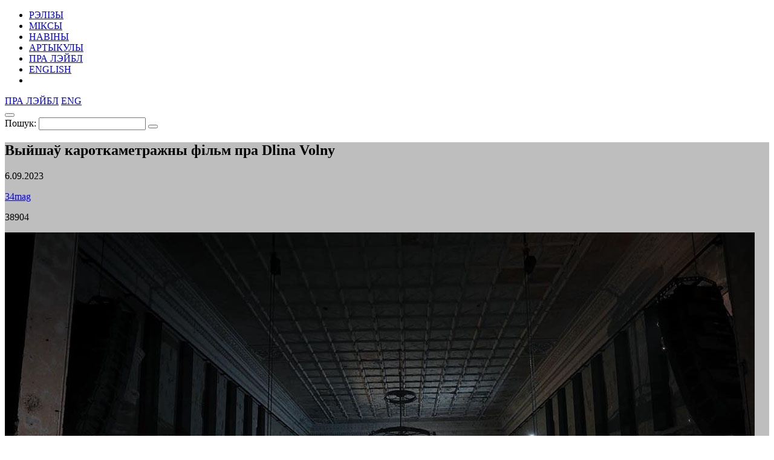

--- FILE ---
content_type: text/html; charset=UTF-8
request_url: https://34mag.net/piarshak/news/radio-plato-documentaries-dlina-volny/p/7
body_size: 7730
content:
<!DOCTYPE html>
<html lang="be">
<head>
    <meta charset="utf-8">
    <meta name="viewport" content="width=device-width, initial-scale=1">

    
<!-- Global site tag (gtag.js) - Google Analytics -->
<script async src="https://www.googletagmanager.com/gtag/js?id=UA-9908305-1"></script>
<script>
    window.dataLayer = window.dataLayer || [];
    function gtag(){dataLayer.push(arguments);}
    gtag('js', new Date());

    gtag('config', 'UA-9908305-1');
</script>

    <script>
        window._io_config = window._io_config || {};
        window._io_config['0.2.0'] = window._io_config['0.2.0'] || [];
        window._io_config['0.2.0'].push({'page_url':'https\x3A\x2F\x2F34mag.net\x2Fpiarshak\x2Fnews\x2Fradio\x2Dplato\x2Ddocumentaries\x2Ddlina\x2Dvolny','page_title':'\u0412\u044B\u0439\u0448\u0430\u045E\x20\u043A\u0430\u0440\u043E\u0442\u043A\u0430\u043C\u0435\u0442\u0440\u0430\u0436\u043D\u044B\x20\u0444\u0456\u043B\u044C\u043C\x20\u043F\u0440\u0430\x20Dlina\x20Volny','page_type':'article','page_language':'be'});

        (function(d, s, id){
            var js, fjs = d.getElementsByTagName(s)[0];
            if (d.getElementById(id)) {return;}
            js = d.createElement(s); js.id = id; js.async = true;
            js.src = 'https://cdn.onthe.io/io.js/8f9DcFpmmLH5';
            fjs.parentNode.insertBefore(js, fjs);
        }(document, 'script', 'io-cdnjs'));
    </script>

    <meta name="description" content="Лукішкі, Kablys, Дэвід Лінч." />
<meta name="keywords" content="Dlina Volny, Dlina Volny гурт, музыка Dlina Volny, Dlina Volny канцэрты, Dlina Volny кліпы, Dlina Volny відэа" />
<link rel="icon" type="image/vnd.microsoft.icon" href="/piarshak/favicon.ico" />
<link rel="stylesheet" type="text/css" href="https://fonts.googleapis.com/css?family=PT+Serif:400,400i,700,700i|Roboto+Condensed:400,400i,700,700i&amp;subset=cyrillic" />
<link rel="stylesheet" type="text/css" href="/piarshak/themes/piarshak/css/fonts.css?v=1676303058" />
<link rel="stylesheet" type="text/css" href="/piarshak/themes/piarshak/css/vendor.css?v=1676303058" />
<link rel="stylesheet" type="text/css" href="/piarshak/themes/piarshak/css/main_new_post.css?v=1676303058" />
<style type="text/css">
/*<![CDATA[*/
.post-body{background-color: #bebebe !important}
/*]]>*/
</style>
<title>Выйшаў кароткаметражны фільм пра гурт Dlina Volny</title>

    <meta name="twitter:card" content="summary_large_image">
    <meta name="twitter:site" content="@34magnet">
    <meta name="twitter:title" content="Выйшаў кароткаметражны фільм пра гурт Dlina Volny">
    <meta name="twitter:description" content="Лукішкі, Kablys, Дэвід Лінч.">
    <meta name="twitter:image" content="https://34mag.net/piarshak/media/posts/64f86fcf962f2-og.jpg">
    <meta property="og:image" content="https://34mag.net/piarshak/media/posts/64f86fcf962f2-og.jpg">
    <meta property="og:title" content="Выйшаў кароткаметражны фільм пра гурт Dlina Volny">
    <meta property="og:url" content="https://34mag.net/piarshak/news/radio-plato-documentaries-dlina-volny/p/7">
    <meta property="og:description" content="Лукішкі, Kablys, Дэвід Лінч.">

    <script src="https://yastatic.net/pcode/adfox/loader.js" crossorigin="anonymous"></script>

</head>
<body class="inner-page news-inner">

<div id="wrapper">
    <div class="top-wide-b"><!--AdFox START-->
<!--dsail-Minsk-->
<!--Площадка: EAV - 34travel.me - 100%х250 / EAV - 34travel.me - 100%х250 / EAV - 34travel.me - 100%х250-->
<!--Категория: <не задана>-->
<!--Тип баннера: Перетяжка 100%-->
<div id="adfox_158089575623211496"></div>
<script>
    window.Ya.adfoxCode.create({
        ownerId: 239538,
        containerId: 'adfox_158089575623211496',
        params: {
            p1: 'ciuuy',
            p2: 'y'

        }
    });
</script>
</div>    <header>
        <div class="container">
            <div id="menu-toggle-wrapper">
                <div id="menu-toggle-top"></div>
                <div id="menu-toggle"></div>
                <div id="menu-toggle-bottom"></div>
            </div>

            <a href="/piarshak/" class="logo"></a>

            <nav>
    <ul id="yw3">
<li><a href="/piarshak/releases">РЭЛІЗЫ</a></li>
<li><a href="/piarshak/mixes">МІКСЫ</a></li>
<li class="active"><a href="/piarshak/news">НАВІНЫ</a></li>
<li><a href="/piarshak/articles">АРТЫКУЛЫ</a></li>
<li class="hide-desktop"><a href="/piarshak/page/about">ПРА ЛЭЙБЛ</a></li>
<li class="hide-desktop"><a href="/piarshak/releases/en">ENGLISH</a></li>
<li class="hide-desktop"><a class="link-mag" href="/"></a></li>
</ul></nav>

            <div class="right-control">
                <a href="/piarshak/page/about">ПРА ЛЭЙБЛ</a>                                                            <a href="/piarshak/releases/en">ENG</a>
                                    
                <div class="open-player"><a href="/piarshak/site/player" class="open-player-btn"></a></div>

                <div class="search">
                    <button type="button" class="open-search"></button>
                    <form action="/piarshak/search" method="get">
                        <label for="search_text">Пошук:</label>
                        <input type="text" name="text" id="search_text" value="" placeholder="" required>
                        <button type="submit"></button>
                        <span class="close"></span>
                    </form>
                </div>

                <a href="/" class="link-mag"></a>
            </div>
        </div>
    </header>

    <main>
    <div class="post-body" data-io-article-url="https://34mag.net/piarshak/news/radio-plato-documentaries-dlina-volny">
        <div class="simple-title">
    <div class="post-descr">
        <h2 class="post-title" data-title-be="Выйшаў кароткаметражны фільм пра Dlina Volny" data-title-ru="" data-title-en="">Выйшаў кароткаметражны фільм пра Dlina Volny</h2>
        <div class="post-meta-box">
            <p class="date"><time datetime="2023-09-06T11:00:00+03:00">6.09.2023</time></p>
                            <p class="link"><a href="http://34mag.net" target="_blank">34mag</a></p>
                        <div class="meta">
                <p class="views">38904</p>
                            </div>
        </div>
                    <div class="title-img clearfix">
                                    <img src="/piarshak/media/posts/64f86f6244a56-374662079-791261589666612-2174837789427252823-n.jpeg" alt="Выйшаў кароткаметражны фільм пра Dlina Volny">
                                <div class="banner">
                    <!--AdFox START-->
<!--dsail-Minsk-->
<!--Площадка: EAV - 34travel.me - 240х400 / EAV - 34travel.me - 240х400 / EAV - 34travel.me - 240х400-->
<!--Категория: <не задана>-->
<!--Тип баннера: 240*400_this-->
<div id="adfox_158089602677612300"></div>
<script>
    window.Ya.adfoxCode.createAdaptive({
        ownerId: 239538,
        containerId: 'adfox_158089602677612300',
        params: {
            p1: 'ciuux',
            p2: 'fgou'

        }
    }, ['desktop', 'tablet'], {
        tabletWidth: 1024,
        phoneWidth: 540,
        isAutoReloads: false
    });
</script>
<!--AdFox START-->
<!--dsail-Minsk-->
<!--Площадка: EAV - 34travel.me - 300х250 640x1000 / EAV - 34travel.me - 300х250 640x1000 / EAV - 34travel.me - 300х250 640x1000-->
<!--Категория: <не задана>-->
<!--Тип баннера: 640*1000-->
<div id="adfox_158089638573323757"></div>
<script>
    window.Ya.adfoxCode.createAdaptive({
        ownerId: 239538,
        containerId: 'adfox_158089638573323757',
        params: {
            p1: 'ciuvb',
            p2: 'fork'

        }
    }, ['phone'], {
        tabletWidth: 1024,
        phoneWidth: 540,
        isAutoReloads: false
    });
</script>
                </div>
            </div>
            </div>
</div>

        <div class="container">

            <div class="wide-box">
<p style="text-align:center"><strong>На ютубе выйшла эстэцкае інтэрв’ю з беларускім гуртом Dlina Volny. Музыкі распавядаюць пра сваю студыю ў былой турме, пра «Твін Пікс» як крыніцу натхнення і пра адчуванні перад кожным выхадам на сцэну.</strong></p>
</div>

<p>Dlina Volny – трыа Машы Зіневіч, Вада Мікуцкага і Алеся Шышлы. Калектыў з’явіўся на музычнай мапе Беларусі ў 2016 годзе і ўжо паспеў выпусціць EP «Neizmerima» (2016) і два лонгплэі – «Mechty» (2018) і «Dazed» (2021), у тым ліку на касетах і вініле. Музыкі досыць актыўна катаюць па Старым і Новым Свеце, таму не дзіва, што іх падпісаў сур’ёзны амерыканскі лэйбл Italians Do It Better. Dlina Volny працуе ў змрочнай эстэтыцы з адсылкамі да творчасці Стывена Кінга і Дэвіда Лінча. Уласна гурт акрэслівае свой халодны, неонавы, нуарны, постпанк-сінтвэйв, тэатралізаваны стыль як «брут-поп».</p>

<p>Індзі-дакументалку падрыхтавалі ўдзельнікі каманды Radio Plato. Рэжысаваў кіно Паша Кірпікаў, прадзюсарам выступіў Андрэй Славінскі. Зняць відэагісторыю пра гурт іх заахвоціла даўняя зацікаўленасць у тым, што робіць Dlina Volny, любоў да іх эстэтыкі, а таксама жаданне распытаць аб тых працэсах, якія адбываюцца ў думках муз<em>ы</em>кі, але не бачныя гледачам і слухачам.</p>

<p>«<em>Гэтае кіно – пра пакутлівыя пошукі завершанасці, ідэалу, свайго гучання і ўнікальнасці, сваёй аўдыторыі, а таксама пра тое, што мучыць, напэўна, усіх людзей мастацтва – сіндром самазванца і пачуццё расчаравання ў сваёй працы</em>, – кажуць стваральнікі дока. – <em>Шмат хто з нас мае справу з гэтымі асабістымі і творчымі выклікамі, we are not alone. Не існуе ідэальнага рэцэпта або канчатковага рашэння ўласных праблем, з якімі мы сутыкаемся ў жыцці. Але, у рэшце рэшт, слуханне адно аднаго можа дапамагчы нам знайсці выхад з няўпэўненасці, сумневаў і цемры</em>».</p>

<p>&nbsp;</p>

<div class="wide-box">
<div class="videoWrapper"><iframe allowfullscreen="" frameborder="0" scrolling="no" src="https://www.youtube.com/embed/kS7s4r4MA9k"></iframe></div>
</div>

<p>&nbsp;</p>

            <span class="goUp"></span>

            

<div class="share-bottom">
    <div class="label">
        <p>ПАДЗЯЛІЦЦА:</p>
    </div>
    <div class="share-box">
        <div class="social-likes social-likes_notext" data-url="https://34mag.net/piarshak/news/radio-plato-documentaries-dlina-volny" data-title="Выйшаў кароткаметражны фільм пра Dlina Volny">
            <div class="facebook" title="Падзяліцца ссылкай у Фейсбуку"></div>
            <div class="twitter" title="Падзяліцца ссылкай у Твітніцы"></div>
            <div class="vkontakte" title="Падзяліцца ссылкай у ВКантакце"></div>
        </div>
    </div>
    <div class="meta">
        <p class="views">38904</p>
            </div>
</div>
        </div>
    </div>
        <div class="recommended-news">
    <div class="container">
        <div class="news-list">
            <div class="news">
    <a href="https://34mag.net/piarshak/news/karabli-palina">
        <img src="/piarshak/media/posts/691838400c6f3-500x500bb.jpg" alt="Palina выпусціла трэкі «Karabli» і «Рух»">        <p>
            <time datetime="2025-11-15T06:00:00+03:00">15.11.2025</time>
            Palina выпусціла трэкі «Karabli» і «Рух»        </p>
    </a>
</div>
<div class="news">
    <a href="https://34mag.net/piarshak/news/iskarka">
        <img src="/piarshak/media/posts/6900e727265e7-600.jpg" alt="Жаночы хор SPIEVY выпусціў першы EP «Iskarka»">        <p>
            <time datetime="2025-10-28T11:00:00+03:00">28.10.2025</time>
            Жаночы хор SPIEVY выпусціў першы EP «Iskarka»        </p>
    </a>
</div>
<div class="news">
    <a href="https://34mag.net/piarshak/news/korzh-2-tipa-lyudey">
        <img src="/piarshak/media/posts/5d5e81ff50a89-3-korzh.jpg" alt="«2 типа людей» – Корж выпустил третий трек в этом году">        <p>
            <time datetime="2019-08-22T14:50:00+03:00">22.08.2019</time>
            «2 типа людей» – Корж выпустил третий трек в этом году        </p>
    </a>
</div>
<div class="news">
    <a href="https://34mag.net/piarshak/news/karen-o-kenzo">
        <img src="/piarshak/media/posts/5a58b2c41e841-new-karen.jpg" alt="Karen O из «Yeah Yeah Yeahs» вернулась с крутым треком для Kenzo">        <p>
            <time datetime="2018-01-12T12:00:00+03:00">12.01.2018</time>
            Karen O из «Yeah Yeah Yeahs» вернулась с крутым треком для Kenzo        </p>
    </a>
</div>
<div class="news">
    <a href="https://34mag.net/piarshak/news/sir-ringo-starr">
        <img src="/piarshak/media/posts/5ab2487fe646a-new-ringo2.jpg" alt="Ринго Старр стал рыцарем">        <p>
            <time datetime="2018-03-21T12:00:00+03:00">21.03.2018</time>
            Ринго Старр стал рыцарем        </p>
    </a>
</div>
<div class="news">
    <a href="https://34mag.net/piarshak/news/whosampled-app">
        <img src="/piarshak/media/posts/5b3dfc1e9a7b7-new-who.png" alt="Приложение WhoSampled будет работать как Shazam">        <p>
            <time datetime="2018-07-05T12:00:00+03:00">5.07.2018</time>
            Приложение WhoSampled будет работать как Shazam        </p>
    </a>
</div>
        </div>
    </div>
</div>

    
        <div class="articles-wrap" id="articles_block">
        <div class="container">
            <div class="row post-list">
                <div class="post-small post">
    <a href="https://34mag.net/piarshak/post/shuma-vs-bgtrk">
        <div class="img-wrap">
                            <img src="/piarshak/media/posts/5f1aa4eb977a8-440-r.jpg" alt="Что не так с позицией «Белтелерадиокомпании» в конфликте с Shuma" width="400" height="400">
                    </div>
        <div class="post-meta-box">
                        <div class="meta">
                <p class="views">60230</p>
                            </div>
        </div>
        <div class="post-descr">
            <h3><span>Что не так с позицией «Белтелерадиокомпании» в конфликте с Shuma</span></h3>
            <p>Переводим законы на человеческий язык и отвечаем, кто прав с юридической точки зрения.</p>
        </div>
    </a>
</div>
<div class="post-small post">
    <a href="https://34mag.net/piarshak/post/spokoynyy-playlist">
        <div class="img-wrap">
                            <img src="/piarshak/media/posts/5f11b313eaafe-440-relax.jpg" alt="10 песен и 1 альбом, чтобы перевести дух" width="400" height="400">
                    </div>
        <div class="post-meta-box">
                        <div class="meta">
                <p class="views">63938</p>
                            </div>
        </div>
        <div class="post-descr">
            <h3><span>10 песен и 1 альбом, чтобы перевести дух</span></h3>
            <p>Советуем хорошую музыку, чтобы очистить голову.</p>
        </div>
    </a>
</div>
<div class="post-small post">
    <a href="https://34mag.net/piarshak/post/top-10-belarusov-na-spotify">
        <div class="img-wrap">
                            <img src="/piarshak/media/posts/5f10712e87a69-440-spoty.jpg" alt="Топ-10 беларусов на Spotify" width="400" height="400">
                    </div>
        <div class="post-meta-box">
                        <div class="meta">
                <p class="views">69118</p>
                            </div>
        </div>
        <div class="post-descr">
            <h3><span>Топ-10 беларусов на Spotify</span></h3>
            <p>Первое место может тебя удивить. Потому что на нем не Макс Корж!</p>
        </div>
    </a>
</div>
<div class="post-small post">
    <a href="https://34mag.net/piarshak/post/june-2020-singles">
        <div class="img-wrap">
                            <img src="/piarshak/media/posts/5efdfac0d142b-440-sing.jpg" alt="12 лучших песен июня" width="400" height="400">
                    </div>
        <div class="post-meta-box">
                        <div class="meta">
                <p class="views">91904</p>
                            </div>
        </div>
        <div class="post-descr">
            <h3><span>12 лучших песен июня</span></h3>
            <p>Беларусы поют о важном, Feduk записал главную песню лета, Arca – это любовь!</p>
        </div>
    </a>
</div>
<div class="post-small post">
    <a href="https://34mag.net/piarshak/post/ableton-school-2">
        <div class="img-wrap">
                            <img src="/piarshak/media/posts/5ef4a59366f29-440-abl.jpg" alt="Неизданная музыка учеников Ableton School, часть 2" width="400" height="400">
                    </div>
        <div class="post-meta-box">
                        <div class="meta">
                <p class="views">64193</p>
                            </div>
        </div>
        <div class="post-descr">
            <h3><span>Неизданная музыка учеников Ableton School, часть 2</span></h3>
            <p>«Домашки» Ableton School, которые хочется послушать здесь и сейчас.</p>
        </div>
    </a>
</div>
<div class="post-small post">
    <a href="https://34mag.net/piarshak/post/may-2020-singles">
        <div class="img-wrap">
                            <img src="/piarshak/media/posts/5eda4d938ec46-440-singl1.jpg" alt="12 главных песен мая" width="400" height="400">
                    </div>
        <div class="post-meta-box">
                        <div class="meta">
                <p class="views">65164</p>
                            </div>
        </div>
        <div class="post-descr">
            <h3><span>12 главных песен мая</span></h3>
            <p>Рэп, неофламенко и немного протестных настроений.</p>
        </div>
    </a>
</div>
<div class="post-small post">
    <a href="https://34mag.net/piarshak/post/covid-fests-2020">
        <div class="img-wrap">
                            <img src="/piarshak/media/posts/5ebc0cedbd712-440-sprava.jpg" alt="Что будет с беларусскими фестивалями летом-2020?" width="400" height="400">
                    </div>
        <div class="post-meta-box">
                        <div class="meta">
                <p class="views">62255</p>
                            </div>
        </div>
        <div class="post-descr">
            <h3><span>Что будет с беларусскими фестивалями летом-2020?</span></h3>
            <p>Большинство мировых музыкальных фестивалей уже отменились или перенеслись на другие даты. А у нас?</p>
        </div>
    </a>
</div>
<div class="post-small post">
    <a href="https://34mag.net/piarshak/post/milky-jerry">
        <div class="img-wrap">
                            <img src="/piarshak/media/posts/5ecebe4b9f860-440.jpg" alt="Этому городу нужен злодей. История организатора вечеринок Milky Jerry" width="400" height="400">
                    </div>
        <div class="post-meta-box">
            <p class="category">Iнтэрв’ю</p>            <div class="meta">
                <p class="views">81392</p>
                            </div>
        </div>
        <div class="post-descr">
            <h3><span>Этому городу нужен злодей. История организатора вечеринок Milky Jerry</span></h3>
            <p>О Beverly Pills и конфликтах с другими тусовками, о необходимом эпатаже и минских вечеринках.</p>
        </div>
    </a>
</div>
<div class="post-small post">
    <a href="https://34mag.net/piarshak/post/online-concert-faq">
        <div class="img-wrap">
                            <img src="/piarshak/media/posts/5ecd639db2c1c-440jager1.png" alt="Онлайн-концерт. Как его организовать?" width="400" height="400">
                    </div>
        <div class="post-meta-box">
                        <div class="meta">
                <p class="views">74993</p>
                            </div>
        </div>
        <div class="post-descr">
            <h3><span>Онлайн-концерт. Как его организовать?</span></h3>
            <p>Рассказываем, как музыкантам выступить в период карантина и счастливо его пережить.</p>
        </div>
    </a>
</div>
            </div>
            <div class="pager pager-desktop">
    <ul id="yw0"><li class="prev"><a href="/piarshak/news/radio-plato-documentaries-dlina-volny/p/6"></a></li>
<li><a href="/piarshak/news/radio-plato-documentaries-dlina-volny">1</a></li>
<li><span>...</span></li>
<li><a href="/piarshak/news/radio-plato-documentaries-dlina-volny/p/4">4</a></li>
<li><a href="/piarshak/news/radio-plato-documentaries-dlina-volny/p/5">5</a></li>
<li><a href="/piarshak/news/radio-plato-documentaries-dlina-volny/p/6">6</a></li>
<li class="current"><span>7</span></li>
<li><a href="/piarshak/news/radio-plato-documentaries-dlina-volny/p/8">8</a></li>
<li><a href="/piarshak/news/radio-plato-documentaries-dlina-volny/p/9">9</a></li>
<li><a href="/piarshak/news/radio-plato-documentaries-dlina-volny/p/10">10</a></li>
<li><span>...</span></li>
<li><a href="/piarshak/news/radio-plato-documentaries-dlina-volny/p/51">51</a></li>
<li class="next"><a href="/piarshak/news/radio-plato-documentaries-dlina-volny/p/8"></a></li></ul></div>
<div class="pager pager-tablet">
    <ul id="yw1"><li class="prev"><a href="/piarshak/news/radio-plato-documentaries-dlina-volny/p/6"></a></li>
<li><a href="/piarshak/news/radio-plato-documentaries-dlina-volny/p/5">5</a></li>
<li><a href="/piarshak/news/radio-plato-documentaries-dlina-volny/p/6">6</a></li>
<li class="current"><span>7</span></li>
<li><a href="/piarshak/news/radio-plato-documentaries-dlina-volny/p/8">8</a></li>
<li><a href="/piarshak/news/radio-plato-documentaries-dlina-volny/p/9">9</a></li>
<li class="next"><a href="/piarshak/news/radio-plato-documentaries-dlina-volny/p/8"></a></li></ul></div>
<div class="pager pager-mob">
    <ul id="yw2"><li class="prev"><a href="/piarshak/news/radio-plato-documentaries-dlina-volny/p/6"></a></li>
<li><a href="/piarshak/news/radio-plato-documentaries-dlina-volny/p/6">6</a></li>
<li class="current"><span>7</span></li>
<li><a href="/piarshak/news/radio-plato-documentaries-dlina-volny/p/8">8</a></li>
<li class="next"><a href="/piarshak/news/radio-plato-documentaries-dlina-volny/p/8"></a></li></ul></div>
        </div>
    </div>
        
</main>
    <div id="indent"></div>
</div>

<footer>
    <div class="container clearfix">
        <div class="social">
            <ul>
    <li><a href="https://www.facebook.com/34mag.net" class="icon-facebook" target="_blank"></a></li>
    <li><a href="https://twitter.com/34magnet" class="icon-twitter" target="_blank"></a></li>
    <li><a href="https://www.instagram.com/34magnet" class="icon-instagram" target="_blank"></a></li>
    <li><a href="https://vk.com/34mag_net" class="icon-vkontakte" target="_blank"></a></li>
    <li><a href="https://34mag.net/piarshak/feed" class="icon-rss" target="_blank"></a></li>
</ul>        </div>
        <a href="/piarshak/" class="logo"></a>
        <div class="f-nav">
            <ul>
    <li><a href="https://34mag.net/static/about_us">Пра нас</a></li>
    <li><a href="https://34mag.net/static/contacts">Кантакты</a></li>
    <li><a href="https://34mag.net/static/advertisement">Рэкламадаўцам</a></li>
    <li><a href="https://34mag.net/static/disclaimer">Прававая інфармацыя</a></li>
</ul>            <p class="email">E-mail: <a href="mailto:34popis@gmail.com">34popis@gmail.com</a></p>
<div class="add-mail">
    <p><a href="mailto:34afisha@gmail.com">34afisha@gmail.com</a> - Па пытаннях размяшчэння афішы</p>
    <p><a href="mailto:34editors@gmail.com ">34editors@gmail.com</a> - Калі ты хочаш рабіць 34mag разам з намі</p>
    <p><a href="mailto:34editors@gmail.com">34editors@gmail.com</a> - Калі ты музыка і хочаш выдацца на Першаку</p>
</div>
<p>Выкарыстанне матэрыялаў 34mag.net магчыма толькі з пісьмовага дазволу рэдакцыі.</p>
<p>Актыўная спасылка на старонку 34mag.net, якая ўтрымлівае арыгінал публікацыі, абавязковая.</p>
<p>Сайт можа ўтрымліваць кантэнт, не прызначаны для прагляду асобаў, малодшых за 16 гадоў.</p>        </div>
    </div>
</footer>


<!-- Yandex.Metrika counter -->
<script type="text/javascript" >
    (function (d, w, c) {
        (w[c] = w[c] || []).push(function() {
            try {
                w.yaCounter23637166 = new Ya.Metrika({
                    id:23637166,
                    clickmap:true,
                    trackLinks:true,
                    accurateTrackBounce:true,
                    webvisor:true
                });
            } catch(e) { }
        });

        var n = d.getElementsByTagName("script")[0],
            s = d.createElement("script"),
            f = function () { n.parentNode.insertBefore(s, n); };
        s.type = "text/javascript";
        s.async = true;
        s.src = "https://cdn.jsdelivr.net/npm/yandex-metrica-watch/watch.js";

        if (w.opera == "[object Opera]") {
            d.addEventListener("DOMContentLoaded", f, false);
        } else { f(); }
    })(document, window, "yandex_metrika_callbacks");
</script>
<noscript><div><img src="https://mc.yandex.ru/watch/23637166" style="position:absolute; left:-9999px;" alt="" /></div></noscript>
<!-- /Yandex.Metrika counter -->

<script type="text/javascript" src="/piarshak/assets/fd96e85e/jquery-2.2.4.min.js"></script>
<script type="text/javascript" src="/piarshak/themes/piarshak/js/social-likes.min.js?v=1676303058"></script>
<script type="text/javascript" src="/piarshak/themes/piarshak/js/posts.js?v=1676303058"></script>
<script type="text/javascript" src="/piarshak/themes/piarshak/js/modernizr-custom.js?v=1676303058"></script>
<script type="text/javascript" src="/piarshak/themes/piarshak/js/vendor.min.js?v=1676303058"></script>
<script type="text/javascript" src="/piarshak/themes/piarshak/js/main.js?v=1676303058"></script>
</body>
</html>
